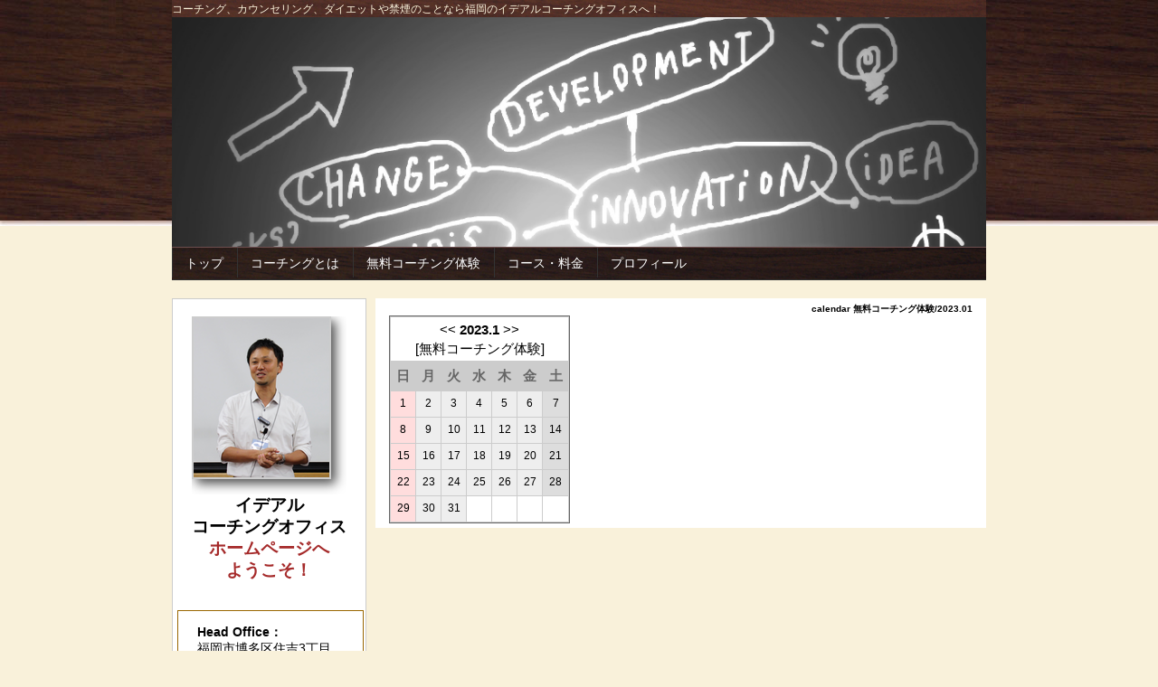

--- FILE ---
content_type: text/html; charset=UTF-8
request_url: http://ideal-coaching-office.com/index.php?plugin=calendar2&file=%E7%84%A1%E6%96%99%E3%82%B3%E3%83%BC%E3%83%81%E3%83%B3%E3%82%B0%E4%BD%93%E9%A8%93&date=202301&view=off
body_size: 4040
content:
<!DOCTYPE html PUBLIC "-//W3C//DTD XHTML 1.0 Transitional//EN" "http://www.w3.org/TR/xhtml1/DTD/xhtml1-transitional.dtd">
<html xmlns="http://www.w3.org/1999/xhtml" xml:lang="ja" lang="ja">
<head>
 <meta http-equiv="content-type" content="text/html; charset=UTF-8" />
 <title>calendar 無料コーチング体験/2023.01 - iDEAL Coaching Office</title>
 <meta http-equiv="content-style-type" content="text/css" />
 <meta name="keywords" content="コーチング,福岡、ダイエット、カウンセリング、禁煙" />
 <meta name="description" content="here is description of your website." />
 <meta http-equiv="Content-Script-Type" content="text/javascript" />
 <meta http-equiv="imagetoolbar" content="no" />
 <link rel="alternate" type="application/rss+xml" title="RSS" href="http://ideal-coaching-office.com/index.php?cmd=rss" />
  <link rel="stylesheet" media="screen" href="skin/hokukenstyle/g_wbrown01/main.css?1485493633" type="text/css" charset="Shift_JIS" /> 
 <link rel="stylesheet" media="print" href="skin/hokukenstyle/g_wbrown01/main_print.css" type="text/css" charset="Shift_JIS" />  <script type="text/javascript" src="js/jquery.js"></script> 
<meta name="robots" content="NOINDEX,NOFOLLOW" />
<meta name="googlebot" content="noindex,nofollow" />
<script type="text/javascript"><!--
function external_link(){
	var host_Name = location.hostname+'';
	var host_Check;
	var link_Href;
	
	host_Name = host_Name.replace(new RegExp('^www.'), '');
	var reg = new RegExp('^(www.|)'+host_Name);
	
	for(var i=0; i < document.links.length; ++i)
	{
		link_Href = document.links[i].host;
		target = document.links[i].getAttribute('data-target');
		host_Check = link_Href.indexOf(host_Name,0);
		
		if( target == 'nowin' ) {
		    //do nothing
		}
		else if( target != null ) {
			document.links[i].target=target;
		}
		else{		
			if( link_Href.match(reg) || link_Href.length == 0 ){
				//do nothing
			}
			else{
				document.links[i].target="_blank";
			}
		}
	}
}
if (window.addEventListener) { //for W3C DOM 
	window.addEventListener("load", external_link, false); 
} else if (window.attachEvent) { //for IE 
	window.attachEvent("onload", external_link); 
} else { 
	window.onload = external_link; 
}
// --></script> <meta name="GENERATOR" content="Quick Homepage Maker v4.91 rev.738 PHP.5.3.29" />
 </head>
<body>
<!-- ◆ Head copy ◆ =====================================================  -->
<div id="headcopy">
<h1>コーチング、カウンセリング、ダイエットや禁煙のことなら福岡のイデアルコーチングオフィスへ！</h1>
</div><!-- END: id:headcopy -->
<div id="wrapper"><!-- ■BEGIN id:wrapper -->
<!-- ◆ Header ◆ ========================================================== -->
<div id="header">
<div id="logo"><a href="http://ideal-coaching-office.com/"><img src="cache/qhm_logo.jpg?1485493633" alt="iDEAL Coaching Office" title="iDEAL Coaching Office" /></a></div>
</div>
<!-- ◆ Navigator ◆ ======================================================= -->
<div id="navigator">
	
<!-- SITENAVIGATOR CONTENTS START -->
<ul class="list1" ><li><a href="http://ideal-coaching-office.com/index.php?FrontPage" title="FrontPage">  トップ  </a></li>
<li><a href="http://ideal-coaching-office.com/index.php?%E3%82%B3%E3%83%BC%E3%83%81%E3%83%B3%E3%82%B0%E3%81%A8%E3%81%AF" title="コーチングとは">コーチングとは</a></li>
<li><a href="http://ideal-coaching-office.com/index.php?%E7%84%A1%E6%96%99%E3%82%B3%E3%83%BC%E3%83%81%E3%83%B3%E3%82%B0%E4%BD%93%E9%A8%93" title="無料コーチング体験">無料コーチング体験</a></li>
<li><a href="http://ideal-coaching-office.com/index.php?%E3%82%B3%E3%83%BC%E3%82%B9%E3%83%BB%E6%96%99%E9%87%91" title="コース・料金">コース・料金</a></li>
<li><a href="http://ideal-coaching-office.com/index.php?%E3%83%97%E3%83%AD%E3%83%95%E3%82%A3%E3%83%BC%E3%83%AB" title="プロフィール">プロフィール</a></li></ul>

<!-- SITENAVIGATOR CONTENTS END -->
</div>
<!-- ◆ Content ◆ ========================================================= -->
<div id="main"><!-- ■BEGIN id:main -->
<div id="wrap_content"><!-- ■BEGIN id:wrap_content -->
<div id="content"><!-- ■BEGIN id:content -->
<h2 class="title">calendar 無料コーチング体験/2023.01</h2>
<div id="body"><!-- ■BEGIN id:body -->
   <table class="style_calendar" cellspacing="1" border="0" summary="calendar body">
    <tr>
     <td class="style_td_caltop" colspan="7">
      <a href="http://ideal-coaching-office.com/index.php?plugin=calendar2&amp;file=%E7%84%A1%E6%96%99%E3%82%B3%E3%83%BC%E3%83%81%E3%83%B3%E3%82%B0%E4%BD%93%E9%A8%93&amp;date=202212&amp;view=off">&lt;&lt;</a>
      <strong>2023.1</strong>
      <a href="http://ideal-coaching-office.com/index.php?plugin=calendar2&amp;file=%E7%84%A1%E6%96%99%E3%82%B3%E3%83%BC%E3%83%81%E3%83%B3%E3%82%B0%E4%BD%93%E9%A8%93&amp;date=202302&amp;view=off">&gt;&gt;</a>
      <br />[<a href="http://ideal-coaching-office.com/index.php?%E7%84%A1%E6%96%99%E3%82%B3%E3%83%BC%E3%83%81%E3%83%B3%E3%82%B0%E4%BD%93%E9%A8%93">無料コーチング体験</a>]
     </td>
    </tr>
    <tr>
     <td class="style_td_week" width="30" height="30">日</td>
     <td class="style_td_week" width="30" height="30">月</td>
     <td class="style_td_week" width="30" height="30">火</td>
     <td class="style_td_week" width="30" height="30">水</td>
     <td class="style_td_week" width="30" height="30">木</td>
     <td class="style_td_week" width="30" height="30">金</td>
     <td class="style_td_week" width="30" height="30">土</td>
    </tr>
    <tr>
     <td class="style_td_sun">
      <span class="small">1</span>
     </td>
     <td class="style_td_day">
      <span class="small">2</span>
     </td>
     <td class="style_td_day">
      <span class="small">3</span>
     </td>
     <td class="style_td_day">
      <span class="small">4</span>
     </td>
     <td class="style_td_day">
      <span class="small">5</span>
     </td>
     <td class="style_td_day">
      <span class="small">6</span>
     </td>
     <td class="style_td_sat">
      <span class="small">7</span>
     </td>
    </tr>
    <tr>
     <td class="style_td_sun">
      <span class="small">8</span>
     </td>
     <td class="style_td_day">
      <span class="small">9</span>
     </td>
     <td class="style_td_day">
      <span class="small">10</span>
     </td>
     <td class="style_td_day">
      <span class="small">11</span>
     </td>
     <td class="style_td_day">
      <span class="small">12</span>
     </td>
     <td class="style_td_day">
      <span class="small">13</span>
     </td>
     <td class="style_td_sat">
      <span class="small">14</span>
     </td>
    </tr>
    <tr>
     <td class="style_td_sun">
      <span class="small">15</span>
     </td>
     <td class="style_td_day">
      <span class="small">16</span>
     </td>
     <td class="style_td_day">
      <span class="small">17</span>
     </td>
     <td class="style_td_day">
      <span class="small">18</span>
     </td>
     <td class="style_td_day">
      <span class="small">19</span>
     </td>
     <td class="style_td_day">
      <span class="small">20</span>
     </td>
     <td class="style_td_sat">
      <span class="small">21</span>
     </td>
    </tr>
    <tr>
     <td class="style_td_sun">
      <span class="small">22</span>
     </td>
     <td class="style_td_day">
      <span class="small">23</span>
     </td>
     <td class="style_td_day">
      <span class="small">24</span>
     </td>
     <td class="style_td_day">
      <span class="small">25</span>
     </td>
     <td class="style_td_day">
      <span class="small">26</span>
     </td>
     <td class="style_td_day">
      <span class="small">27</span>
     </td>
     <td class="style_td_sat">
      <span class="small">28</span>
     </td>
    </tr>
    <tr>
     <td class="style_td_sun">
      <span class="small">29</span>
     </td>
     <td class="style_td_day">
      <span class="small">30</span>
     </td>
     <td class="style_td_day">
      <span class="small">31</span>
     </td>
     <td class="style_td_blank">&nbsp;</td>
     <td class="style_td_blank">&nbsp;</td>
     <td class="style_td_blank">&nbsp;</td>
     <td class="style_td_blank">&nbsp;</td>
    </tr>
   </table>
</div><!-- □END id:body -->
<!-- summary start -->







<!-- summary end --></div><!-- □END id:content -->
</div><!-- □ END id:wrap_content -->
<!-- ◆sidebar◆ ========================================================== -->
<div id="wrap_sidebar"><!-- ■BEGIN id:wrap_sidebar -->
<div id="sidebar">
<!-- ■BEGIN id:menubar -->
<div id="menubar" class="bar">

<!-- MENUBAR CONTENTS START -->
<div style="text-align:center"><p><img src="swfu/d/IMG_8360.png" alt="画像の説明" title="画像の説明"   style="max-width:100%;" /><br />
<span style="font-size:19px;display:inline;line-height:130%;text-indent:0px"><span style="color:black;" ><strong>イデアル</strong></span></span><br />
<span style="font-size:19px;display:inline;line-height:130%;text-indent:0px"><span style="color:black;" ><strong>コーチングオフィス</strong></span></span><br />
<span style="font-size:19px;display:inline;line-height:130%;text-indent:0px"><span style="color:brown;" ><strong>ホームページへ</strong></span></span><br />
<span style="font-size:19px;display:inline;line-height:130%;text-indent:0px"><span style="color:brown;" ><strong>ようこそ！</strong></span></span><br />
<br class="spacer" /></p></div>
<div class="ie5s"><div style="border:solid 1px #960;background-color:transparent;max-width:80%;width:80%;text-align:left;padding:0 1.5em;margin:1em auto;" class="style_plugin"><p><span style="color:black;" ><strong>Head Office：</strong></span><br />
<span style="color:black;" >  福岡市博多区住吉3丁目</span><br />
<span style="color:black;" > 5-8</span></p>
<p><span style="color:black;" ><strong>TEL/FAX：</strong></span><br />
<span style="color:black;" ><span style="font-size:18px;display:inline;line-height:130%;text-indent:0px">080-8388-0208</span></span></p>
<p><span style="color:black;" ><strong>電話受付：</strong></span><br />
<span style="color:black;" >１０:００～２０:００</span></p>
<p><span style="color:black;" >※セッション中はお電話</span><br />
<span style="color:black;" >　の対応ができない場合</span><br />
<span style="color:black;" >　があります。</span></p>
<p><span style="color:black;" >※実際のセッションは、</span><br />
<span style="color:black;" >　原則として<strong>対面または</strong></span><br />
<span style="color:black;" >　<strong>スカイプ</strong>により夜11</span><br />
<span style="color:black;" >　時まで行っています。</span></p>
<p><span style="color:black;" >※[無料コーチング体験]</span><br />
<span style="color:black;" >　[お問い合わせ]は２４</span><br />
<span style="color:black;" >　時間受付けています。</span></p>
</div></div>
<p><br class="spacer" /></p>
<h2 id="content_2_0"><span style="font-size:18px;display:inline;line-height:130%;text-indent:0px">メニュー</span></h2>

<h3 id="content_2_1"><a href="http://ideal-coaching-office.com/index.php?FrontPage" title="FrontPage">トップ</a></h3>

<h3 id="content_2_2"><a href="http://ideal-coaching-office.com/index.php?%E3%81%AA%E3%81%9C%E4%BB%8A%E3%82%B3%E3%83%BC%E3%83%81%E3%83%B3%E3%82%B0%E3%81%AA%E3%81%AE%E3%81%8B%EF%BC%9F" title="なぜ今コーチングなのか？">なぜ今コーチングなのか？</a></h3>

<h3 id="content_2_3"><a href="http://ideal-coaching-office.com/index.php?%E3%82%B3%E3%83%BC%E3%83%81%E3%83%B3%E3%82%B0%E3%82%92%E5%8F%97%E3%81%91%E3%82%8B%E3%83%A1%E3%83%AA%E3%83%83%E3%83%88%E3%81%A8%E3%81%AF%EF%BC%9F" title="コーチングを受けるメリットとは？">コーチングを受けるメリットとは？</a></h3>
<p><br class="spacer" /></p>

<h2 id="content_2_4"><span style="font-size:18px;display:inline;line-height:130%;text-indent:0px">無料コーチング</span></h2>

<h3 id="content_2_5"><a href="http://ideal-coaching-office.com/index.php?%E7%84%A1%E6%96%99%E4%BD%93%E9%A8%93%E3%81%AF%E3%81%93%E3%81%A1%E3%82%89" title="無料体験はこちら">無料体験はこちら</a><br class="spacer" /></h3>
<p><br class="spacer" /></p>

<h2 id="content_2_6"><span style="font-size:18px;display:inline;line-height:130%;text-indent:0px">その他</span></h2>

<h3 id="content_2_7"><a href="http://ideal-coaching-office.com/index.php?%E3%83%97%E3%83%A9%E3%82%A4%E3%83%90%E3%82%B7%E3%83%BC%E3%83%9D%E3%83%AA%E3%82%B7%E3%83%BC" title="プライバシーポリシー">プライバシーポリシー</a></h3>

<h3 id="content_2_8"><a href="http://ideal-coaching-office.com/index.php?%E3%81%8A%E5%95%8F%E3%81%84%E5%90%88%E3%82%8F%E3%81%9B" title="お問い合わせ">お問い合わせ</a></h3>
<p><br class="spacer" /></p>

<h2 id="content_2_9"><span style="font-size:17px;display:inline;line-height:130%;text-indent:0px">カレンダー</span></h2>
   <table class="style_calendar" cellspacing="1" border="0" summary="calendar body">
    <tr>
     <td class="style_td_caltop" colspan="7">
      <a href="http://ideal-coaching-office.com/index.php?plugin=calendar2&amp;file=&amp;date=202512&amp;view=off">&lt;&lt;</a>
      <strong>2026.1</strong>
      <a href="http://ideal-coaching-office.com/index.php?plugin=calendar2&amp;file=&amp;date=202602&amp;view=off">&gt;&gt;</a>
      <br />[<a href="http://ideal-coaching-office.com/index.php?"></a>]
     </td>
    </tr>
    <tr>
     <td class="style_td_week" width="30" height="30">日</td>
     <td class="style_td_week" width="30" height="30">月</td>
     <td class="style_td_week" width="30" height="30">火</td>
     <td class="style_td_week" width="30" height="30">水</td>
     <td class="style_td_week" width="30" height="30">木</td>
     <td class="style_td_week" width="30" height="30">金</td>
     <td class="style_td_week" width="30" height="30">土</td>
    </tr>
    <tr>
     <td class="style_td_blank">&nbsp;</td>
     <td class="style_td_blank">&nbsp;</td>
     <td class="style_td_blank">&nbsp;</td>
     <td class="style_td_blank">&nbsp;</td>
     <td class="style_td_day">
      <span class="small">1</span>
     </td>
     <td class="style_td_day">
      <span class="small">2</span>
     </td>
     <td class="style_td_sat">
      <span class="small">3</span>
     </td>
    </tr>
    <tr>
     <td class="style_td_sun">
      <span class="small">4</span>
     </td>
     <td class="style_td_day">
      <span class="small">5</span>
     </td>
     <td class="style_td_day">
      <span class="small">6</span>
     </td>
     <td class="style_td_day">
      <span class="small">7</span>
     </td>
     <td class="style_td_day">
      <span class="small">8</span>
     </td>
     <td class="style_td_day">
      <span class="small">9</span>
     </td>
     <td class="style_td_sat">
      <span class="small">10</span>
     </td>
    </tr>
    <tr>
     <td class="style_td_sun">
      <span class="small">11</span>
     </td>
     <td class="style_td_day">
      <span class="small">12</span>
     </td>
     <td class="style_td_day">
      <span class="small">13</span>
     </td>
     <td class="style_td_day">
      <span class="small">14</span>
     </td>
     <td class="style_td_day">
      <span class="small">15</span>
     </td>
     <td class="style_td_day">
      <span class="small">16</span>
     </td>
     <td class="style_td_sat">
      <span class="small">17</span>
     </td>
    </tr>
    <tr>
     <td class="style_td_sun">
      <span class="small">18</span>
     </td>
     <td class="style_td_day">
      <span class="small">19</span>
     </td>
     <td class="style_td_day">
      <span class="small">20</span>
     </td>
     <td class="style_td_day">
      <span class="small">21</span>
     </td>
     <td class="style_td_day">
      <span class="small">22</span>
     </td>
     <td class="style_td_today">
      <span class="small">23</span>
     </td>
     <td class="style_td_sat">
      <span class="small">24</span>
     </td>
    </tr>
    <tr>
     <td class="style_td_sun">
      <span class="small">25</span>
     </td>
     <td class="style_td_day">
      <span class="small">26</span>
     </td>
     <td class="style_td_day">
      <span class="small">27</span>
     </td>
     <td class="style_td_day">
      <span class="small">28</span>
     </td>
     <td class="style_td_day">
      <span class="small">29</span>
     </td>
     <td class="style_td_day">
      <span class="small">30</span>
     </td>
     <td class="style_td_sat">
      <span class="small">31</span>
     </td>
    </tr>
   </table>

<p><br class="spacer" /></p>

<!-- MENUBAR CONTENTS END -->

</div>
<!-- □END id:menubar --></div><!-- □END id:sidebar -->
</div><!-- □END id:wrap_sidebar -->
<div id="main_dummy" style="clear:both;"></div>
</div><!-- □END id:main -->
<!-- ◆ navigator2 ◆ ========================================================== -->
<div id="navigator2"><!-- ■BEGIN id:navigator2 -->
	
<!-- SITENAVIGATOR2 CONTENTS START -->
<p><a href="#navigator">↑ページのトップへ</a> / <a href="http://ideal-coaching-office.com/index.php?FrontPage" title="FrontPage">トップ</a></p>

<!-- SITENAVIGATOR2 CONTENTS END -->
</div><!-- □END id:navigator2 -->
<!-- ◆ Footer ◆ ========================================================== -->
<div id="footer"><!-- ■BEGIN id:footer -->
<div id="copyright"><!-- ■BEGIN id:copyright -->
<p> Copyright &copy; 2026 <a href="">IDEAL Coaching Office</a> All Rights Reserved.<br />
 福岡市博多区住吉３－５－８，contact me by email</p>
</div><!-- □END id:copyright -->
<!-- ◆ Toobar ◆ ========================================================== -->
</div><!-- □END id:footer -->
<!-- ◆ END ◆ ============================================================= -->
</div><!-- □END id:wrapper -->
<!-- ■　QHM copy right■ ============================================== -->
<div id="licence">
<p>powered by <strong><a href="http://www.open-qhm.net/">Quick Homepage Maker</a> 4.91</strong> <br /> based on <a href="http://pukiwiki.sourceforge.jp/">PukiWiki</a> 1.4.7  License is <a href="http://www.gnu.org/licenses/gpl.html">GPL</a>. <a href="index.php?cmd=qhmauth">QHM</a> </p><!-- ■　W3C ロゴ■ ============================================== -->
<p style="text-align:right; margin-top:5px;">
    <a href="http://ideal-coaching-office.com/index.php?cmd=rss&amp;ver=1.0"><img src="image/rss.png" width="36" height="14" alt="最新の更新 RSS" title="最新の更新 RSS" /></a>&nbsp; 
    <a href="http://validator.w3.org/check?uri=referer"><img
        src="image/valid-xhtml10.png"
        alt="Valid XHTML 1.0 Transitional" height="31" width="88" /></a>
</p>
</div>
<!-- ■　アクセスタグ■ ============================================== -->
</body>
</html>


--- FILE ---
content_type: text/css
request_url: http://ideal-coaching-office.com/skin/hokukenstyle/g_wbrown01/main.css?1485493633
body_size: 2720
content:
@import url("plugin.css");
body {
  background-color: #F9F1DA;
  background-image: url('body_bg.jpg');
  background-repeat: repeat-x;
  background-position: 0% 0%;
  font-family: 'ヒラギノ角ゴ Pro W3','Hiragino Kaku Gothic Pro','メイリオ',Meiryo,'ＭＳ Ｐゴシック',sans-serif;
  color: #000;
  font-size: 14px;
  text-align: center;
  margin-top: 0;
  margin-left: 0;
  margin-right: 0;
  margin-bottom: 0;
}

a:link {
  color: navy;
  text-decoration: none;
}

a:visited {
  text-decoration: none;
}

a:hover {
  background-color: transparent;
  text-decoration: underline;
}

#wrapper {
  width: 100%;
  background-color: #f9f1da;
  background-image: url('body_bg.jpg');
  background-repeat: repeat-x;
  background-position: 0% 0%;
  padding-top: 0;
  padding-right: 0;
  padding-bottom: 0;
  padding-left: 0;
  margin-top: 0px;
  margin-right: auto;
  margin-bottom: 0px;
  margin-left: auto;
  text-align: left;
}

#headcopy {
  width: 900px;
  background-color: transparent;
  background-image: url('headcopy_bg_transparent.png');
  background-repeat: no-repeat;
  background-position: 0% 0%;
  text-align: left;
  padding-top: 2px;
  padding-right: 0px;
  padding-bottom: 0px;
  padding-left: 0px;
  margin-left: auto;
  margin-right: auto;
}

#main {
  width: 900px;
  background-color: transparent;
  background-image: none;
  margin-top: 0;
  margin-right: auto;
  margin-bottom: 0;
  margin-left: auto;
}

h1 {
  color: #F9F1DA;
  font-size: 12px;
  font-weight: 400;
  margin-top: 0;
  margin-left: 0;
  margin-right: 0;
  margin-bottom: 0;
  padding-top: 0;
  padding-left: 0;
  padding-right: 0;
  padding-bottom: 0;
}

#wrap_sidebar {
  width: 25%;
  float: left;
  overflow: hidden;
}

#header {
  background-color: transparent;
  background-image: none;
  margin-left: auto;
  margin-right: auto;
  width: 900px;
}

#header a {
  text-decoration: none;
}

#logo_text {
  background-color: transparent;
  background-image: url('logo_bg_transparent.png');
  background-repeat: no-repeat;
  background-position: 0% 0%;
  color: #F9F1DA;
  height: 60px;
  text-align: left;
  font-size: 20px;
  font-weight: normal;
  padding-top: 0;
  padding-right: 0;
  padding-bottom: 0;
  padding-left: 0;
}

#logo_text a {
  display: block;
  background-color: transparent;
  background-image: none;
  color: #F9F1DA;
  padding-top: 5px;
  padding-right: 0px;
  padding-bottom: 10px;
  padding-left: 15px;
  text-decoration: none;
  font-weight: normal;
  font-size: 20px;
}

#logo_text a:hover {
  background-color: transparent;
  background-image: none;
  color: #c6bfa9;
  text-decoration: none;
}

#navigator {
  width: 900px;
  font-size: 14px;
  line-height: 35px;
  padding-left: 0px;
  padding-right: 0px;
  background-color: transparent;
  background-image: url('navi_bg_transparent.png');
  background-repeat: no-repeat;
  background-position: 0% 0%;
  border-top-style: solid;
  border-top-color: #6e4e4e;
  border-top-width: 1px;
  border-bottom-style: solid;
  border-bottom-color: #2f2f2f;
  border-bottom-width: 1px;
  margin-left: auto;
  margin-right: auto;
  margin-top: 0;
  margin-bottom: 10px;
  padding-top: 0;
  padding-bottom: 0px;
}

#navigator a {
  color: #fff;
  text-decoration: none;
}

#navigator p {
  color: #eee;
  margin-left: 10px;
}

#navigator ul {
  margin-top: 0;
  margin-right: 0;
  margin-bottom: 0;
  margin-left: 0;
  padding-top: 0;
  padding-right: 0;
  padding-bottom: 0;
  padding-left: 0;
  height: 35px;
  list-style: none;
}

#navigator ul li {
  background-color: transparent;
  background-image: url('navi_li.png');
  background-repeat: no-repeat;
  background-position: 0% 0%;
  float: left;
  list-style-type: none;
  margin:0;
  padding:0;
}

#navigator ul li.focus {
  color: #c6bfa9;
  background-color: transparent;
  background-image: url('navi_li.png');
  background-repeat: no-repeat;
  background-position: 0% 0%;
}

#navigator ul li a {
  display: block;
  padding: 0 15px 0 15px;
}

#navigator ul li a:hover {
  color: #c6bfa9;
  background-color: transparent;
  background-image: none;
}

#navigator a:hover {
  color: #c6bfa9;
  background-color: transparent;
  background-image: none;
}

#menubar {
  margin-top: 10px;
  margin-right: 10px;
  margin-bottom: 0;
  margin-left: 0;
  background-color: #fff;
  background-image: none;
  border-top-style: solid;
  border-top-color: #ccc;
  border-top-width: 1px;
  border-bottom-style: solid;
  border-bottom-color: #ccc;
  border-bottom-width: 1px;
  border-right-style: solid;
  border-right-color: #ccc;
  border-right-width: 1px;
  border-left-style: solid;
  border-left-color: #ccc;
  border-left-width: 1px;
  color: #666;
}

.bar a:hover {
  background-color: transparent;
  color: #f99;
  text-decoration: none;
}

.bar h2 {
  line-height: 20px;
  padding-top: 0;
  padding-right: 2px;
  padding-bottom: 0;
  padding-left: 5px;
  background-color: transparent;
  background-image: none;
  background-repeat: no-repeat;
  background-position: left top;
  border-bottom-style: solid;
  border-bottom-color: #9F8C67;
  border-bottom-width: 2px;
  color: #333;
  text-align: center;
  font-size: 1em;
  margin-top: 10px;
  margin-left: 0;
  margin-right: 0;
  margin-bottom: 5px;
}

.bar h2 a:hover {
  background-color: transparent;
  background-image: none;
  color: #c6bfa9;
  text-decoration: none;
  padding-top: 0;
  padding-left: 5px;
  padding-right: 2px;
  padding-bottom: 2px;
}

.bar h2.focus {
  background-image: none;
  background-repeat: repeat;
  background-position: left top;
  color: #c6bfa9;
}

.bar h3 {
  line-height: 1.5em;
  padding-top: 0;
  padding-right: 0;
  padding-bottom: 0;
  padding-left: 15px;
  background-color: transparent;
  background-image: none;
  border-bottom-style: dotted;
  border-bottom-color: #9D8A66;
  border-bottom-width: 1px;
  color: #333;
  text-align: left;
  font-size: 1em;
  margin-top: 5px;
  margin-left: 0;
  margin-right: 0;
  margin-bottom: 5px;
}

.bar h3 a:hover {
  background-color: transparent;
  background-image: none;
  color: #c6bfa9;
  text-decoration: none;
  padding-top: 0;
  padding-left: 15px;
  padding-right: 0;
  padding-bottom: 1px;
}

.bar h3.focus {
  background-image: none;
  background-repeat: repeat;
  background-position: left top;
  color: #c6bfa9;
}

.bar h4 {
  line-height: 1.2em;
  padding-top: 0;
  padding-right: 0;
  padding-bottom: 0;
  padding-left: 23px;
  background-color: transparent;
  background-image: none;
  color: #999;
  text-align: left;
  font-size: 1em;
  margin-top: 5px;
  margin-left: 0;
  margin-right: 0;
  margin-bottom: 5px;
}

.bar h4 a:hover {
  background-color: transparent;
  background-image: none;
  color: #c6bfa9;
  text-decoration: none;
  padding-top: 0;
  padding-left: 23px;
  padding-right: 0;
  padding-bottom: 0;
}

.bar h4.focus {
  background-image: none;
  background-repeat: repeat;
  background-position: left top;
  color: #c6bfa9;
}

.bar h5 {
  line-height: 20px;
  padding-top: 0;
  padding-right: 2px;
  padding-bottom: 0;
  padding-left: 5px;
  background-color: transparent;
  background-image: url(bar_h2_bg.png);
  background-repeat: no-repeat;
  background-position: left top;
  border-bottom-style: solid;
  border-bottom-color: #9F8C67;
  border-bottom-width: 2px;
  color: #333;
  text-align: center;
  font-size: 1em;
  margin-top: 10px;
  margin-left: 0;
  margin-right: 0;
  margin-bottom: 5px;
}

.bar h5 a:hover {
  background-color: transparent;
  background-image: none;
  color: #c6bfa9;
  text-decoration: none;
  padding-top: 0;
  padding-left: 5px;
  padding-right: 2px;
  padding-bottom: 2px;
}

.bar h5.focus {
  background-image: none;
  background-repeat: repeat;
  background-position: left top;
  color: #c6bfa9;
}

#content {
  margin-top: 10px;
  margin-right: 0;
  margin-bottom: 0;
  margin-left: 0;
  padding-left: 15px;
  padding-right: 15px;
  background-color: #ffffff;
  background-image: none;
  padding-top: 0;
  padding-bottom: 5px;
}

#body {
  line-height: 1.5em;
  width: 100%;
  word-break: normal;
}

#body p {
}

#body h2 {
  line-height: 1em;
  padding-top: 10px;
  padding-right: 0;
  padding-bottom: 15px;
  padding-left: 5px;
  margin-top: 10px;
  margin-right: 0;
  margin-bottom: 5px;
  margin-left: 0;
  background-color: transparent;
  background-image: url('content_h1.png');
  background-repeat: no-repeat;
  background-position: 0% 100%;
  color: #350000;
  text-align: left;
  font-size: 20px;
}

#body h3 {
  line-height: 1em;
  padding-top: 10px;
  padding-right: 20px;
  padding-bottom: 10px;
  padding-left: 20px;
  margin-top: 25px;
  margin-right: 0;
  margin-bottom: 5px;
  margin-left: 0;
  background-color: transparent;
  background-image: url('content_h2.png');
  background-repeat: no-repeat;
  background-position: 0% 100%;
  color: #350000;
  text-align: left;
  font-size: 16px;
}

#body h4 {
  line-height: 1em;
  padding-top: 3px;
  padding-right: 5px;
  padding-bottom: 3px;
  padding-left: 5px;
  margin-top: 20px;
  margin-right: 0;
  margin-bottom: 0;
  margin-left: 3px;
  background-color: transparent;
  background-image: none;
  border-bottom-style: dotted;
  border-bottom-color: #9F8C67;
  border-bottom-width: 2px;
  color: #350000;
  text-align: left;
  font-size: 16px;
}

#body ul.list1 {
  padding-left: 16px;
  margin-top: 1em;
  margin-bottom: 1em;
  margin-left: 16px;
  list-style-image: url(list_list1.png);
}

#body ul.list2 {
  padding-left: 16px;
  margin-left: 16px;
  list-style-image: url(list_list2.png);
}

#body ul.list3 {
  padding-left: 16px;
  margin-left: 16px;
  list-style-image: url(list_list3.png);
}

.style_table {
  border-collapse: separate;
  border-spacing: 1px;

  margin-right: auto;
  margin-left: auto;
  background-color: #abd92e;
  text-align: left;
  color: inherit;
  margin-top: auto;
  margin-bottom: auto;
  padding-top: 0;
  padding-left: 0;
  padding-right: 0;
  padding-bottom: 0;
}

.style_th {
  color: inherit;
  font-weight: bold;
  background-color: #dbffa4;
  background-image: none;
  text-align: center;
  border-top-color: #333;
  border-bottom-color: #333;
  border-right-color: #333;
  border-left-color: #333;
  margin-top: 1px;
  margin-left: 1px;
  margin-right: 1px;
  margin-bottom: 1px;
  padding-top: 5px;
  padding-left: 5px;
  padding-right: 5px;
  padding-bottom: 5px;
}

.style_td {
  color: inherit;
  background-color: #fff;
  background-image: none;
  border-top-color: #333;
  border-bottom-color: #333;
  border-right-color: #333;
  border-left-color: #333;
  margin-top: 1px;
  margin-left: 1px;
  margin-right: 1px;
  margin-bottom: 1px;
  padding-top: 5px;
  padding-left: 5px;
  padding-right: 5px;
  padding-bottom: 5px;
}

#navigator2 {
  width: 100%;
  color: inherit;
  text-align: center;
  padding-top: 10px;
  padding-right: 0;
  padding-bottom: 10px;
  padding-left: 0;
  margin-top: 10px;
  margin-right: auto;
  margin-left: auto;
  background-color: transparent;
  background-image: none;
  clear: both;
}

#navigator2 a {
}

#footer {
  width: 100%;
  color: #F9F1DA;
  background-color: transparent;
  background-image: url('footer_bg_wood.jpg');
  background-repeat: repeat-x;
  background-position: 0% 0%;
  margin-top: 10px;
  margin-bottom: 0;
  margin-left: 0;
  margin-right: 0;
  padding-top: 10px;
  padding-left: 0;
  padding-right: 0;
  padding-bottom: 10px;
}

#footer a:hover {
  background-color: transparent;
  background-image: none;
  color: #fff;
}

#licence {
  color: #F9F1DA;
  text-align: right;
  font-size: 10px;
  background-color: #834D3E;
  background-image: url('footer_bgbm_wood.jpg');
  background-repeat: repeat-x;
  background-position: 0% 0%;
  padding-top: 10px;
  padding-right: 10px;
  padding-bottom: 10px;
  padding-left: 10px;
  margin-top: 0;
  margin-right: auto;
  margin-bottom: 0;
  margin-left: auto;
}

#licence a {
  color: #F9F1DA;
}

#licence a:hover {
  background-color: transparent;
  background-image: none;
}

#licence p {
  margin-top: 0;
  margin-right: 0;
  margin-bottom: 0;
  margin-left: 0;
}

blockquote {
  padding-left: .3em;
  margin-top: 1em;
  margin-left: 2em;
  margin-right: 2em;
  margin-bottom: 1em;
}

dd {
  margin-top: 2px;
  margin-left: 20px;
  margin-right: 0;
  margin-bottom: 5px;
}

em {
  font-style: italic;
}

hr {
  border-top-width: 2px;
  border-top-color: #999;
  border-top-style: solid;
  margin-top: 5px;
  margin-left: 0;
  margin-right: 0;
  margin-bottom: 5px;
}

img {
  vertical-align: middle;
  border-top-style: none;
  border-left-style: none;
  border-right-style: none;
  border-bottom-style: none;
}

pre {
  white-space: pre-wrap;
  word-wrap: break-word;
  overflow: auto;
  background-color: #fff;
  border-top-width: 1px;
  border-top-color: #666;
  border-top-style: solid;
  border-right-width: 2px;
  border-right-color: #889;
  border-right-style: solid;
  border-bottom-width: 2px;
  border-bottom-color: #889;
  border-bottom-style: solid;
  border-left-width: 1px;
  border-left-color: #666;
  border-left-style: solid;
  color: #000;
  margin-top: 15px;
  margin-left: 15px;
  margin-right: 15px;
  margin-bottom: 15px;
  padding-top: .5em;
  padding-left: .5em;
  padding-right: .5em;
  padding-bottom: .5em;
}

strong {
  font-weight: 700;
}

div.ie5 {
  text-align: center;
}

span.handline {
  padding-bottom: .2em;
  background-image: url(line.gif);
  background-repeat: repeat-x;
  background-position: bottom;
}

span.noexists {
  color: #33F;
  background-color: #FFFACC;
}

span.noexists a {
  color: #33F;
}

span.size1 {
  font-size: xx-small;
}

span.size2 {
  font-size: x-small;
}

span.size3 {
  font-size: small;
}

span.size4 {
  font-size: medium;
}

span.size5 {
  font-size: large;
}

span.size6 {
  font-size: x-large;
}

span.size7 {
  font-size: xx-large;
}

tfoot td.style_td {
  color: inherit;
  background-color: #eee;
  border-top-color: #333;
  border-bottom-color: #333;
  border-right-color: #333;
  border-left-color: #333;
}

tfoot th.style_th {
  color: inherit;
  background-color: #eee;
  border-top-color: #333;
  border-bottom-color: #333;
  border-right-color: #333;
  border-left-color: #333;
}

thead td.style_td {
  color: inherit;
  background-color: #eee;
  border-top-color: #333;
  border-bottom-color: #333;
  border-right-color: #333;
  border-left-color: #333;
}

thead th.style_th {
  color: inherit;
  background-color: #eee;
  border-top-color: #333;
  border-bottom-color: #333;
  border-right-color: #333;
  border-left-color: #333;
}

#body del {
  color: #444;
}

#body h1 {
  line-height: 1em;
  margin-top: 5px;
  margin-left: 0;
  margin-right: 0;
  margin-bottom: 5px;
}

#body h1 a {
  text-decoration: none;
}

#body h2 a {
  text-decoration: none;
  color: #350000;
}

#body h2 a:hover {
  color: #f99;
}

#body h2.calender {
  color: #f99;
  font-size: 16px;
  border-bottom-style: dotted;
  border-bottom-width: 2px;
  border-bottom-color: #abd92e;
  padding-top: 3px;
  padding-left: 5px;
  padding-right: 5px;
  padding-bottom: 3px;
}

#body h2.calender a {
  color: #f99;
}

#body h2.calender a:hover {
  color: #999;
}

#body h3 a {
  text-decoration: none;
  color: #350000;
}

#body h3 a:hover {
  color: #999;
}

#body h4 a {
  text-decoration: none;
  color: #350000;
}

#body h4 a:hover {
  color: #999;
}

#body input {
  line-height: 1em;
}

#body ol.list1 {
  padding-left: 16px;
  margin-left: 16px;
  margin-top: 1em;
  margin-bottom: 1em;
  list-style-type: decimal;
}

#body ol.list2 {
  padding-left: 16px;
  margin-left: 16px;
  list-style-type: lower-roman;
}

#body ol.list3 {
  padding-left: 16px;
  margin-left: 16px;
  list-style-type: lower-alpha;
}

#body strong {
  font-weight: 700;
}

#body strong a {
  font-weight: 700;
}

#body table {
  max-width: 100%;
  word-break: normal;
  word-wrap: break-word;
  border-top-color: #666;
  border-bottom-color: #666;
  border-right-color: #666;
  border-left-color: #666;
}

#body textarea {
  max-width: 100%;
}

#body ul {
  margin-top: 5px;
  margin-left: 30px;
  margin-right: 0;
  margin-bottom: 5px;
}

#body ul ul {
  margin-left: 30px;
}

#content h2.title {
  text-align: right;
  font-size: 10px;
  margin-top: 0;
  margin-left: 0;
  margin-right: 0;
  margin-bottom: 0;
  padding-top: 5px;
}

#content h2.title a {
  text-decoration: none;
}

#content h2.title a:hover {
  text-decoration: none;
}

#copyright {
  text-align: center;
  font-size: 13px;
}

#copyright p {
  margin-top: 0;
  margin-left: 0;
  margin-right: 0;
  margin-bottom: 0;
}

#footer a {
  text-decoration: none;
  color: #F9F1DA;
}

#lastmodified {
  text-align: right;
  color: #777;
  font-size: 12px;
  margin-top: 10px;
  margin-left: 0;
  margin-right: 0;
  margin-bottom: 0;
}

#logo {
  text-align: center;
  font-size: 25px;
  background-color: #fff;
  padding-top: 0;
  padding-left: 0;
  padding-right: 0;
  padding-bottom: 0;
}

#logo a {
  text-decoration: none;
  color: #630;
}

#logo a:hover {
  text-decoration: none;
  color: #ccc;
}

#logo img {
  width: 900px;
}

#logo_text p {
  margin-top: 10px;
}

#navigator * {
  margin-top: 0;
  margin-left: 0;
  margin-right: 0;
  margin-bottom: 0;
  padding-top: 0;
  padding-left: 0;
  padding-right: 0;
  padding-bottom: 0;
}

#note {
  padding-bottom: 5px;
  border-bottom-width: 1px;
  border-bottom-color: #999;
  border-bottom-style: solid;
}

#sidebar {
  color: #666;
  margin-top: 0;
  margin-left: 0;
  margin-right: 0;
  margin-bottom: 0;
}

#summary {
  clear: both;
  padding-left: 5px;
  color: #666;
  border-left-width: 4px;
  border-left-color: #999;
  border-left-style: solid;
  margin-top: 45px;
  margin-left: 0;
  margin-right: 0;
  margin-bottom: 0;
}

#toolbar {
  text-align: center;
  font-size: 11px;
  padding-top: 3px;
  padding-left: 0;
  padding-right: 0;
  padding-bottom: 3px;
}

#wrap_content {
  width: 75%;
  float: right;
  overflow: hidden;
}

.bar {
  line-height: 1.3em;
  word-break: normal;
  padding-top: 5px;
  padding-left: 5px;
  padding-right: 5px;
  padding-bottom: 5px;
}

.bar a {
  color: #666;
}

.bar div.jumpmenu {
  display: none;
}

.bar h1 {
  font-size: 1em;
  font-weight: 700;
  margin-top: 1px;
  margin-left: 0;
  margin-right: 0;
  margin-bottom: 0;
}

.bar h2 a {
  display: block;
  width: 100%;
  color: #333;
  text-decoration: none;
  margin-top: 0;
  margin-left: -5px;
  margin-right: -2px;
  margin-bottom: -2px;
  padding-top: 0;
  padding-left: 5px;
  padding-right: 2px;
  padding-bottom: 2px;
}

.bar h3 a {
  display: block;
  width: 100%;
  color: #333;
  text-decoration: none;
  margin-top: 0;
  margin-left: -15px;
  margin-right: 0;
  margin-bottom: -1px;
  padding-top: 0;
  padding-left: 15px;
  padding-right: 0;
  padding-bottom: 1px;
}

.bar h4 a {
  display: block;
  width: 100%;
  color: #999;
  text-decoration: none;
  margin-top: 0;
  margin-left: -23px;
  margin-right: 0;
  margin-bottom: 0;
  padding-top: 0;
  padding-left: 23px;
  padding-right: 0;
  padding-bottom: 0;
}

.bar h5 a {
  display: block;
  width: 100%;
  color: #333;
  text-decoration: none;
  margin-top: 0;
  margin-left: -5px;
  margin-right: -2px;
  margin-bottom: -2px;
  padding-top: 0;
  padding-left: 5px;
  padding-right: 2px;
  padding-bottom: 2px;
}

.bar img {
  margin-top: 0;
  margin-left: auto;
  margin-right: auto;
  margin-bottom: 0;
  padding-top: 0;
  padding-left: 0;
  padding-right: 0;
  padding-bottom: 0;
}

.bar li {
  list-style-type: none;
}

.bar ul {
  margin-top: 0;
  margin-left: 0;
  margin-right: 0;
  margin-bottom: 0;
  padding-top: 2px;
  padding-left: 10px;
  padding-right: 2px;
  padding-bottom: 5px;
}

.bar ul.list1 li {
  margin-left: 0;
}

.bar ul.list2 li {
  margin-left: 0;
}

.bar ul.list3 li {
  margin-left: 0;
}

.small {
  font-size: 80%;
}

.bar h2.focus a {
  color: #c6bfa9;
}

.bar h5.focus a {
  color: #c6bfa9;
}

.bar h3.focus a {
  color: #c6bfa9;
}

.bar h4.focus a {
  color: #c6bfa9;
}

#navigator ul li.focus a {
  color: #c6bfa9;
}



--- FILE ---
content_type: text/css
request_url: http://ideal-coaching-office.com/skin/hokukenstyle/g_wbrown01/main.css
body_size: 2720
content:
@import url("plugin.css");
body {
  background-color: #F9F1DA;
  background-image: url('body_bg.jpg');
  background-repeat: repeat-x;
  background-position: 0% 0%;
  font-family: 'ヒラギノ角ゴ Pro W3','Hiragino Kaku Gothic Pro','メイリオ',Meiryo,'ＭＳ Ｐゴシック',sans-serif;
  color: #000;
  font-size: 14px;
  text-align: center;
  margin-top: 0;
  margin-left: 0;
  margin-right: 0;
  margin-bottom: 0;
}

a:link {
  color: navy;
  text-decoration: none;
}

a:visited {
  text-decoration: none;
}

a:hover {
  background-color: transparent;
  text-decoration: underline;
}

#wrapper {
  width: 100%;
  background-color: #f9f1da;
  background-image: url('body_bg.jpg');
  background-repeat: repeat-x;
  background-position: 0% 0%;
  padding-top: 0;
  padding-right: 0;
  padding-bottom: 0;
  padding-left: 0;
  margin-top: 0px;
  margin-right: auto;
  margin-bottom: 0px;
  margin-left: auto;
  text-align: left;
}

#headcopy {
  width: 900px;
  background-color: transparent;
  background-image: url('headcopy_bg_transparent.png');
  background-repeat: no-repeat;
  background-position: 0% 0%;
  text-align: left;
  padding-top: 2px;
  padding-right: 0px;
  padding-bottom: 0px;
  padding-left: 0px;
  margin-left: auto;
  margin-right: auto;
}

#main {
  width: 900px;
  background-color: transparent;
  background-image: none;
  margin-top: 0;
  margin-right: auto;
  margin-bottom: 0;
  margin-left: auto;
}

h1 {
  color: #F9F1DA;
  font-size: 12px;
  font-weight: 400;
  margin-top: 0;
  margin-left: 0;
  margin-right: 0;
  margin-bottom: 0;
  padding-top: 0;
  padding-left: 0;
  padding-right: 0;
  padding-bottom: 0;
}

#wrap_sidebar {
  width: 25%;
  float: left;
  overflow: hidden;
}

#header {
  background-color: transparent;
  background-image: none;
  margin-left: auto;
  margin-right: auto;
  width: 900px;
}

#header a {
  text-decoration: none;
}

#logo_text {
  background-color: transparent;
  background-image: url('logo_bg_transparent.png');
  background-repeat: no-repeat;
  background-position: 0% 0%;
  color: #F9F1DA;
  height: 60px;
  text-align: left;
  font-size: 20px;
  font-weight: normal;
  padding-top: 0;
  padding-right: 0;
  padding-bottom: 0;
  padding-left: 0;
}

#logo_text a {
  display: block;
  background-color: transparent;
  background-image: none;
  color: #F9F1DA;
  padding-top: 5px;
  padding-right: 0px;
  padding-bottom: 10px;
  padding-left: 15px;
  text-decoration: none;
  font-weight: normal;
  font-size: 20px;
}

#logo_text a:hover {
  background-color: transparent;
  background-image: none;
  color: #c6bfa9;
  text-decoration: none;
}

#navigator {
  width: 900px;
  font-size: 14px;
  line-height: 35px;
  padding-left: 0px;
  padding-right: 0px;
  background-color: transparent;
  background-image: url('navi_bg_transparent.png');
  background-repeat: no-repeat;
  background-position: 0% 0%;
  border-top-style: solid;
  border-top-color: #6e4e4e;
  border-top-width: 1px;
  border-bottom-style: solid;
  border-bottom-color: #2f2f2f;
  border-bottom-width: 1px;
  margin-left: auto;
  margin-right: auto;
  margin-top: 0;
  margin-bottom: 10px;
  padding-top: 0;
  padding-bottom: 0px;
}

#navigator a {
  color: #fff;
  text-decoration: none;
}

#navigator p {
  color: #eee;
  margin-left: 10px;
}

#navigator ul {
  margin-top: 0;
  margin-right: 0;
  margin-bottom: 0;
  margin-left: 0;
  padding-top: 0;
  padding-right: 0;
  padding-bottom: 0;
  padding-left: 0;
  height: 35px;
  list-style: none;
}

#navigator ul li {
  background-color: transparent;
  background-image: url('navi_li.png');
  background-repeat: no-repeat;
  background-position: 0% 0%;
  float: left;
  list-style-type: none;
  margin:0;
  padding:0;
}

#navigator ul li.focus {
  color: #c6bfa9;
  background-color: transparent;
  background-image: url('navi_li.png');
  background-repeat: no-repeat;
  background-position: 0% 0%;
}

#navigator ul li a {
  display: block;
  padding: 0 15px 0 15px;
}

#navigator ul li a:hover {
  color: #c6bfa9;
  background-color: transparent;
  background-image: none;
}

#navigator a:hover {
  color: #c6bfa9;
  background-color: transparent;
  background-image: none;
}

#menubar {
  margin-top: 10px;
  margin-right: 10px;
  margin-bottom: 0;
  margin-left: 0;
  background-color: #fff;
  background-image: none;
  border-top-style: solid;
  border-top-color: #ccc;
  border-top-width: 1px;
  border-bottom-style: solid;
  border-bottom-color: #ccc;
  border-bottom-width: 1px;
  border-right-style: solid;
  border-right-color: #ccc;
  border-right-width: 1px;
  border-left-style: solid;
  border-left-color: #ccc;
  border-left-width: 1px;
  color: #666;
}

.bar a:hover {
  background-color: transparent;
  color: #f99;
  text-decoration: none;
}

.bar h2 {
  line-height: 20px;
  padding-top: 0;
  padding-right: 2px;
  padding-bottom: 0;
  padding-left: 5px;
  background-color: transparent;
  background-image: none;
  background-repeat: no-repeat;
  background-position: left top;
  border-bottom-style: solid;
  border-bottom-color: #9F8C67;
  border-bottom-width: 2px;
  color: #333;
  text-align: center;
  font-size: 1em;
  margin-top: 10px;
  margin-left: 0;
  margin-right: 0;
  margin-bottom: 5px;
}

.bar h2 a:hover {
  background-color: transparent;
  background-image: none;
  color: #c6bfa9;
  text-decoration: none;
  padding-top: 0;
  padding-left: 5px;
  padding-right: 2px;
  padding-bottom: 2px;
}

.bar h2.focus {
  background-image: none;
  background-repeat: repeat;
  background-position: left top;
  color: #c6bfa9;
}

.bar h3 {
  line-height: 1.5em;
  padding-top: 0;
  padding-right: 0;
  padding-bottom: 0;
  padding-left: 15px;
  background-color: transparent;
  background-image: none;
  border-bottom-style: dotted;
  border-bottom-color: #9D8A66;
  border-bottom-width: 1px;
  color: #333;
  text-align: left;
  font-size: 1em;
  margin-top: 5px;
  margin-left: 0;
  margin-right: 0;
  margin-bottom: 5px;
}

.bar h3 a:hover {
  background-color: transparent;
  background-image: none;
  color: #c6bfa9;
  text-decoration: none;
  padding-top: 0;
  padding-left: 15px;
  padding-right: 0;
  padding-bottom: 1px;
}

.bar h3.focus {
  background-image: none;
  background-repeat: repeat;
  background-position: left top;
  color: #c6bfa9;
}

.bar h4 {
  line-height: 1.2em;
  padding-top: 0;
  padding-right: 0;
  padding-bottom: 0;
  padding-left: 23px;
  background-color: transparent;
  background-image: none;
  color: #999;
  text-align: left;
  font-size: 1em;
  margin-top: 5px;
  margin-left: 0;
  margin-right: 0;
  margin-bottom: 5px;
}

.bar h4 a:hover {
  background-color: transparent;
  background-image: none;
  color: #c6bfa9;
  text-decoration: none;
  padding-top: 0;
  padding-left: 23px;
  padding-right: 0;
  padding-bottom: 0;
}

.bar h4.focus {
  background-image: none;
  background-repeat: repeat;
  background-position: left top;
  color: #c6bfa9;
}

.bar h5 {
  line-height: 20px;
  padding-top: 0;
  padding-right: 2px;
  padding-bottom: 0;
  padding-left: 5px;
  background-color: transparent;
  background-image: url(bar_h2_bg.png);
  background-repeat: no-repeat;
  background-position: left top;
  border-bottom-style: solid;
  border-bottom-color: #9F8C67;
  border-bottom-width: 2px;
  color: #333;
  text-align: center;
  font-size: 1em;
  margin-top: 10px;
  margin-left: 0;
  margin-right: 0;
  margin-bottom: 5px;
}

.bar h5 a:hover {
  background-color: transparent;
  background-image: none;
  color: #c6bfa9;
  text-decoration: none;
  padding-top: 0;
  padding-left: 5px;
  padding-right: 2px;
  padding-bottom: 2px;
}

.bar h5.focus {
  background-image: none;
  background-repeat: repeat;
  background-position: left top;
  color: #c6bfa9;
}

#content {
  margin-top: 10px;
  margin-right: 0;
  margin-bottom: 0;
  margin-left: 0;
  padding-left: 15px;
  padding-right: 15px;
  background-color: #ffffff;
  background-image: none;
  padding-top: 0;
  padding-bottom: 5px;
}

#body {
  line-height: 1.5em;
  width: 100%;
  word-break: normal;
}

#body p {
}

#body h2 {
  line-height: 1em;
  padding-top: 10px;
  padding-right: 0;
  padding-bottom: 15px;
  padding-left: 5px;
  margin-top: 10px;
  margin-right: 0;
  margin-bottom: 5px;
  margin-left: 0;
  background-color: transparent;
  background-image: url('content_h1.png');
  background-repeat: no-repeat;
  background-position: 0% 100%;
  color: #350000;
  text-align: left;
  font-size: 20px;
}

#body h3 {
  line-height: 1em;
  padding-top: 10px;
  padding-right: 20px;
  padding-bottom: 10px;
  padding-left: 20px;
  margin-top: 25px;
  margin-right: 0;
  margin-bottom: 5px;
  margin-left: 0;
  background-color: transparent;
  background-image: url('content_h2.png');
  background-repeat: no-repeat;
  background-position: 0% 100%;
  color: #350000;
  text-align: left;
  font-size: 16px;
}

#body h4 {
  line-height: 1em;
  padding-top: 3px;
  padding-right: 5px;
  padding-bottom: 3px;
  padding-left: 5px;
  margin-top: 20px;
  margin-right: 0;
  margin-bottom: 0;
  margin-left: 3px;
  background-color: transparent;
  background-image: none;
  border-bottom-style: dotted;
  border-bottom-color: #9F8C67;
  border-bottom-width: 2px;
  color: #350000;
  text-align: left;
  font-size: 16px;
}

#body ul.list1 {
  padding-left: 16px;
  margin-top: 1em;
  margin-bottom: 1em;
  margin-left: 16px;
  list-style-image: url(list_list1.png);
}

#body ul.list2 {
  padding-left: 16px;
  margin-left: 16px;
  list-style-image: url(list_list2.png);
}

#body ul.list3 {
  padding-left: 16px;
  margin-left: 16px;
  list-style-image: url(list_list3.png);
}

.style_table {
  border-collapse: separate;
  border-spacing: 1px;

  margin-right: auto;
  margin-left: auto;
  background-color: #abd92e;
  text-align: left;
  color: inherit;
  margin-top: auto;
  margin-bottom: auto;
  padding-top: 0;
  padding-left: 0;
  padding-right: 0;
  padding-bottom: 0;
}

.style_th {
  color: inherit;
  font-weight: bold;
  background-color: #dbffa4;
  background-image: none;
  text-align: center;
  border-top-color: #333;
  border-bottom-color: #333;
  border-right-color: #333;
  border-left-color: #333;
  margin-top: 1px;
  margin-left: 1px;
  margin-right: 1px;
  margin-bottom: 1px;
  padding-top: 5px;
  padding-left: 5px;
  padding-right: 5px;
  padding-bottom: 5px;
}

.style_td {
  color: inherit;
  background-color: #fff;
  background-image: none;
  border-top-color: #333;
  border-bottom-color: #333;
  border-right-color: #333;
  border-left-color: #333;
  margin-top: 1px;
  margin-left: 1px;
  margin-right: 1px;
  margin-bottom: 1px;
  padding-top: 5px;
  padding-left: 5px;
  padding-right: 5px;
  padding-bottom: 5px;
}

#navigator2 {
  width: 100%;
  color: inherit;
  text-align: center;
  padding-top: 10px;
  padding-right: 0;
  padding-bottom: 10px;
  padding-left: 0;
  margin-top: 10px;
  margin-right: auto;
  margin-left: auto;
  background-color: transparent;
  background-image: none;
  clear: both;
}

#navigator2 a {
}

#footer {
  width: 100%;
  color: #F9F1DA;
  background-color: transparent;
  background-image: url('footer_bg_wood.jpg');
  background-repeat: repeat-x;
  background-position: 0% 0%;
  margin-top: 10px;
  margin-bottom: 0;
  margin-left: 0;
  margin-right: 0;
  padding-top: 10px;
  padding-left: 0;
  padding-right: 0;
  padding-bottom: 10px;
}

#footer a:hover {
  background-color: transparent;
  background-image: none;
  color: #fff;
}

#licence {
  color: #F9F1DA;
  text-align: right;
  font-size: 10px;
  background-color: #834D3E;
  background-image: url('footer_bgbm_wood.jpg');
  background-repeat: repeat-x;
  background-position: 0% 0%;
  padding-top: 10px;
  padding-right: 10px;
  padding-bottom: 10px;
  padding-left: 10px;
  margin-top: 0;
  margin-right: auto;
  margin-bottom: 0;
  margin-left: auto;
}

#licence a {
  color: #F9F1DA;
}

#licence a:hover {
  background-color: transparent;
  background-image: none;
}

#licence p {
  margin-top: 0;
  margin-right: 0;
  margin-bottom: 0;
  margin-left: 0;
}

blockquote {
  padding-left: .3em;
  margin-top: 1em;
  margin-left: 2em;
  margin-right: 2em;
  margin-bottom: 1em;
}

dd {
  margin-top: 2px;
  margin-left: 20px;
  margin-right: 0;
  margin-bottom: 5px;
}

em {
  font-style: italic;
}

hr {
  border-top-width: 2px;
  border-top-color: #999;
  border-top-style: solid;
  margin-top: 5px;
  margin-left: 0;
  margin-right: 0;
  margin-bottom: 5px;
}

img {
  vertical-align: middle;
  border-top-style: none;
  border-left-style: none;
  border-right-style: none;
  border-bottom-style: none;
}

pre {
  white-space: pre-wrap;
  word-wrap: break-word;
  overflow: auto;
  background-color: #fff;
  border-top-width: 1px;
  border-top-color: #666;
  border-top-style: solid;
  border-right-width: 2px;
  border-right-color: #889;
  border-right-style: solid;
  border-bottom-width: 2px;
  border-bottom-color: #889;
  border-bottom-style: solid;
  border-left-width: 1px;
  border-left-color: #666;
  border-left-style: solid;
  color: #000;
  margin-top: 15px;
  margin-left: 15px;
  margin-right: 15px;
  margin-bottom: 15px;
  padding-top: .5em;
  padding-left: .5em;
  padding-right: .5em;
  padding-bottom: .5em;
}

strong {
  font-weight: 700;
}

div.ie5 {
  text-align: center;
}

span.handline {
  padding-bottom: .2em;
  background-image: url(line.gif);
  background-repeat: repeat-x;
  background-position: bottom;
}

span.noexists {
  color: #33F;
  background-color: #FFFACC;
}

span.noexists a {
  color: #33F;
}

span.size1 {
  font-size: xx-small;
}

span.size2 {
  font-size: x-small;
}

span.size3 {
  font-size: small;
}

span.size4 {
  font-size: medium;
}

span.size5 {
  font-size: large;
}

span.size6 {
  font-size: x-large;
}

span.size7 {
  font-size: xx-large;
}

tfoot td.style_td {
  color: inherit;
  background-color: #eee;
  border-top-color: #333;
  border-bottom-color: #333;
  border-right-color: #333;
  border-left-color: #333;
}

tfoot th.style_th {
  color: inherit;
  background-color: #eee;
  border-top-color: #333;
  border-bottom-color: #333;
  border-right-color: #333;
  border-left-color: #333;
}

thead td.style_td {
  color: inherit;
  background-color: #eee;
  border-top-color: #333;
  border-bottom-color: #333;
  border-right-color: #333;
  border-left-color: #333;
}

thead th.style_th {
  color: inherit;
  background-color: #eee;
  border-top-color: #333;
  border-bottom-color: #333;
  border-right-color: #333;
  border-left-color: #333;
}

#body del {
  color: #444;
}

#body h1 {
  line-height: 1em;
  margin-top: 5px;
  margin-left: 0;
  margin-right: 0;
  margin-bottom: 5px;
}

#body h1 a {
  text-decoration: none;
}

#body h2 a {
  text-decoration: none;
  color: #350000;
}

#body h2 a:hover {
  color: #f99;
}

#body h2.calender {
  color: #f99;
  font-size: 16px;
  border-bottom-style: dotted;
  border-bottom-width: 2px;
  border-bottom-color: #abd92e;
  padding-top: 3px;
  padding-left: 5px;
  padding-right: 5px;
  padding-bottom: 3px;
}

#body h2.calender a {
  color: #f99;
}

#body h2.calender a:hover {
  color: #999;
}

#body h3 a {
  text-decoration: none;
  color: #350000;
}

#body h3 a:hover {
  color: #999;
}

#body h4 a {
  text-decoration: none;
  color: #350000;
}

#body h4 a:hover {
  color: #999;
}

#body input {
  line-height: 1em;
}

#body ol.list1 {
  padding-left: 16px;
  margin-left: 16px;
  margin-top: 1em;
  margin-bottom: 1em;
  list-style-type: decimal;
}

#body ol.list2 {
  padding-left: 16px;
  margin-left: 16px;
  list-style-type: lower-roman;
}

#body ol.list3 {
  padding-left: 16px;
  margin-left: 16px;
  list-style-type: lower-alpha;
}

#body strong {
  font-weight: 700;
}

#body strong a {
  font-weight: 700;
}

#body table {
  max-width: 100%;
  word-break: normal;
  word-wrap: break-word;
  border-top-color: #666;
  border-bottom-color: #666;
  border-right-color: #666;
  border-left-color: #666;
}

#body textarea {
  max-width: 100%;
}

#body ul {
  margin-top: 5px;
  margin-left: 30px;
  margin-right: 0;
  margin-bottom: 5px;
}

#body ul ul {
  margin-left: 30px;
}

#content h2.title {
  text-align: right;
  font-size: 10px;
  margin-top: 0;
  margin-left: 0;
  margin-right: 0;
  margin-bottom: 0;
  padding-top: 5px;
}

#content h2.title a {
  text-decoration: none;
}

#content h2.title a:hover {
  text-decoration: none;
}

#copyright {
  text-align: center;
  font-size: 13px;
}

#copyright p {
  margin-top: 0;
  margin-left: 0;
  margin-right: 0;
  margin-bottom: 0;
}

#footer a {
  text-decoration: none;
  color: #F9F1DA;
}

#lastmodified {
  text-align: right;
  color: #777;
  font-size: 12px;
  margin-top: 10px;
  margin-left: 0;
  margin-right: 0;
  margin-bottom: 0;
}

#logo {
  text-align: center;
  font-size: 25px;
  background-color: #fff;
  padding-top: 0;
  padding-left: 0;
  padding-right: 0;
  padding-bottom: 0;
}

#logo a {
  text-decoration: none;
  color: #630;
}

#logo a:hover {
  text-decoration: none;
  color: #ccc;
}

#logo img {
  width: 900px;
}

#logo_text p {
  margin-top: 10px;
}

#navigator * {
  margin-top: 0;
  margin-left: 0;
  margin-right: 0;
  margin-bottom: 0;
  padding-top: 0;
  padding-left: 0;
  padding-right: 0;
  padding-bottom: 0;
}

#note {
  padding-bottom: 5px;
  border-bottom-width: 1px;
  border-bottom-color: #999;
  border-bottom-style: solid;
}

#sidebar {
  color: #666;
  margin-top: 0;
  margin-left: 0;
  margin-right: 0;
  margin-bottom: 0;
}

#summary {
  clear: both;
  padding-left: 5px;
  color: #666;
  border-left-width: 4px;
  border-left-color: #999;
  border-left-style: solid;
  margin-top: 45px;
  margin-left: 0;
  margin-right: 0;
  margin-bottom: 0;
}

#toolbar {
  text-align: center;
  font-size: 11px;
  padding-top: 3px;
  padding-left: 0;
  padding-right: 0;
  padding-bottom: 3px;
}

#wrap_content {
  width: 75%;
  float: right;
  overflow: hidden;
}

.bar {
  line-height: 1.3em;
  word-break: normal;
  padding-top: 5px;
  padding-left: 5px;
  padding-right: 5px;
  padding-bottom: 5px;
}

.bar a {
  color: #666;
}

.bar div.jumpmenu {
  display: none;
}

.bar h1 {
  font-size: 1em;
  font-weight: 700;
  margin-top: 1px;
  margin-left: 0;
  margin-right: 0;
  margin-bottom: 0;
}

.bar h2 a {
  display: block;
  width: 100%;
  color: #333;
  text-decoration: none;
  margin-top: 0;
  margin-left: -5px;
  margin-right: -2px;
  margin-bottom: -2px;
  padding-top: 0;
  padding-left: 5px;
  padding-right: 2px;
  padding-bottom: 2px;
}

.bar h3 a {
  display: block;
  width: 100%;
  color: #333;
  text-decoration: none;
  margin-top: 0;
  margin-left: -15px;
  margin-right: 0;
  margin-bottom: -1px;
  padding-top: 0;
  padding-left: 15px;
  padding-right: 0;
  padding-bottom: 1px;
}

.bar h4 a {
  display: block;
  width: 100%;
  color: #999;
  text-decoration: none;
  margin-top: 0;
  margin-left: -23px;
  margin-right: 0;
  margin-bottom: 0;
  padding-top: 0;
  padding-left: 23px;
  padding-right: 0;
  padding-bottom: 0;
}

.bar h5 a {
  display: block;
  width: 100%;
  color: #333;
  text-decoration: none;
  margin-top: 0;
  margin-left: -5px;
  margin-right: -2px;
  margin-bottom: -2px;
  padding-top: 0;
  padding-left: 5px;
  padding-right: 2px;
  padding-bottom: 2px;
}

.bar img {
  margin-top: 0;
  margin-left: auto;
  margin-right: auto;
  margin-bottom: 0;
  padding-top: 0;
  padding-left: 0;
  padding-right: 0;
  padding-bottom: 0;
}

.bar li {
  list-style-type: none;
}

.bar ul {
  margin-top: 0;
  margin-left: 0;
  margin-right: 0;
  margin-bottom: 0;
  padding-top: 2px;
  padding-left: 10px;
  padding-right: 2px;
  padding-bottom: 5px;
}

.bar ul.list1 li {
  margin-left: 0;
}

.bar ul.list2 li {
  margin-left: 0;
}

.bar ul.list3 li {
  margin-left: 0;
}

.small {
  font-size: 80%;
}

.bar h2.focus a {
  color: #c6bfa9;
}

.bar h5.focus a {
  color: #c6bfa9;
}

.bar h3.focus a {
  color: #c6bfa9;
}

.bar h4.focus a {
  color: #c6bfa9;
}

#navigator ul li.focus a {
  color: #c6bfa9;
}

